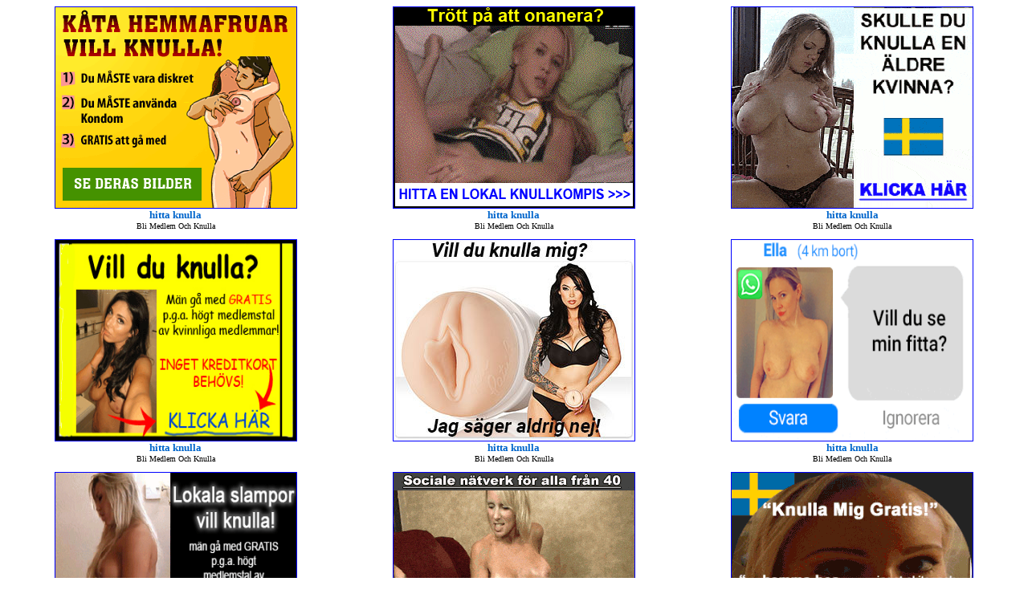

--- FILE ---
content_type: text/html; charset=UTF-8
request_url: https://www.gratis-6.se/banners/sexymamma.php
body_size: 772
content:
<!DOCTYPE html PUBLIC "-//W3C//DTD XHTML 1.0 Transitional//EN" "http://www.w3.org/TR/xhtml1/DTD/xhtml1-transitional.dtd">
<html xmlns="http://www.w3.org/1999/xhtml">
<head>
<meta http-equiv="Content-Type" content="text/html; charset=utf-8" /><title>AdZone for Gratis Porr (http://www.gratisporr.org/) SiteID: 4916 ZoneID: 13504 | .192 --></title>
</head>
<body bgcolor=#FFFFFF>
<style type='text/css'>
A:link {color: #0000FF; text-decoration: none}
A:visited {color: #0000FF; text-decoration: none}
A:active {color: #0000FF; text-decoration: none} 
A:hover { color: #0000FF; text-decoration: none}
.adtitle {COLOR: #0066CC}
.adtext {COLOR: #000000}
</style><table width=100% height=100% cellpadding=0 cellspacing=0 border=0>
<tr>
<td align=center valign=top width=33% height=33% bgcolor=#FFFFFF><a href=https://www.gratis-6.se/out.php target=_blank><img src=https://www.gratis-6.se/banners/300x250-1375891116.gif width=300 height=250 alt='hitta knulla' style='border: 1px solid #0000FF'><br><font size=2 face=verdana><B><span class=adtitle>hitta knulla</span></b><br><font size=1><span class='adtext'>Bli Medlem Och Knulla</span><br><br></td>
<td align=center valign=top width=33% height=33% bgcolor=#FFFFFF><a href=https://www.gratis-6.se/out.php target=_blank><img src=https://www.gratis-6.se/banners/36.gif width=300 height=250 alt='hitta knulla' style='border: 1px solid #0000FF'><br><font size=2 face=verdana><B><span class=adtitle>hitta knulla</span></b><br><font size=1><span class='adtext'>Bli Medlem Och Knulla</span><br><br></td>
<td align=center valign=top width=33% height=33% bgcolor=#FFFFFF><a href=https://www.gratis-6.se/out.php target=_blank><img src=https://www.gratis-6.se/banners/92a5c51cbb3f0dd52e79fa7f5705018daa12a42c.gif width=300 height=250 alt='hitta knulla' style='border: 1px solid #0000FF'><br><font size=2 face=verdana><B><span class=adtitle>hitta knulla</span></b><br><font size=1><span class='adtext'>Bli Medlem Och Knulla</span><br><br></td>
</tr>
<tr>
<td align=center valign=top width=33% height=33% bgcolor=#FFFFFF><a href=https://www.gratis-6.se/out.php target=_blank><img src=https://www.gratis-6.se/banners/d6e3b376045de665987701d21a0c0ea3.jpg width=300 height=250 alt='hitta knulla' style='border: 1px solid #0000FF'><br><font size=2 face=verdana><B><span class=adtitle>hitta knulla</span></b><br><font size=1><span class='adtext'>Bli Medlem Och Knulla</span><br><br></td>
<td align=center valign=top width=33% height=33% bgcolor=#FFFFFF><a href=https://www.gratis-6.se/out.php target=_blank><img src=https://www.gratis-6.se/banners/knulla.jpg width=300 height=250 alt='hitta knulla' style='border: 1px solid #0000FF'><br><font size=2 face=verdana><B><span class=adtitle>hitta knulla</span></b><br><font size=1><span class='adtext'>Bli Medlem Och Knulla</span><br><br></td>
<td align=center valign=top width=33% height=33% bgcolor=#FFFFFF><a href=https://www.gratis-6.se/out.php target=_blank><img src=https://www.gratis-6.se/banners/telesexig13.gif width=300 height=250 alt='hitta knulla' style='border: 1px solid #0000FF'><br><font size=2 face=verdana><B><span class=adtitle>hitta knulla</span></b><br><font size=1><span class='adtext'>Bli Medlem Och Knulla</span><br><br></td>
</tr>
<tr>
<td align=center valign=top width=33% height=33% bgcolor=#FFFFFF><a href=https://www.gratis-6.se/out.php target=_blank><img src=https://www.gratis-6.se/banners/2d8f15aeddf2537089068c95fc58eba9.gif width=300 height=250 alt='hitta knulla' style='border: 1px solid #0000FF'><br><font size=2 face=verdana><B><span class=adtitle>hitta knulla</span></b><br><font size=1><span class='adtext'>Bli Medlem Och Knulla</span><br><br></td>
<td align=center valign=top width=33% height=33% bgcolor=#FFFFFF><a href=https://www.gratis-6.se/out.php target=_blank><img src=https://www.gratis-6.se/banners/16810113556364300_1_xask.gif width=300 height=250 alt='hitta knulla' style='border: 1px solid #0000FF'><br><font size=2 face=verdana><B><span class=adtitle>hitta knulla</span></b><br><font size=1><span class='adtext'>Bli Medlem Och Knulla</span><br><br></td>
<td align=center valign=top width=33% height=33% bgcolor=#FFFFFF><a href=https://www.gratis-6.se/out.php target=_blank><img src=https://www.gratis-6.se/banners/16620081205144900_1_xacd.gif width=300 height=250 alt='hitta knulla' style='border: 1px solid #0000FF'><br><font size=2 face=verdana><B><span class=adtitle>hitta knulla</span></b><br><font size=1><span class='adtext'>Bli Medlem Och Knulla</span><br><br></td>
</tr>
<tr><td colspan=3 align=right><font size=1 face=arial><a href=https://www.juicyads.com/juicysites.php?id=4916&ref=2806 hanchor=https://www.juicyads.com/juicysites.php?id=4916&ref=2806 target=_blank>Your Ad Here</a></font></td></tr></table><table><tr><td height=500>&nbsp;</td></tr><tr><td><a href=http://www.juicyads.com/getjuicy_2.php?siteid=4916&zoneid=13504&type=1 hanchor=https://www.juicyads.com/getjuicy_2.php?siteid=4916&zoneid=13504&type=1>&nbsp;</a></td></tr><tr><td><a href=https://www.juicyads.com/getjuicy_2.php?siteid=4916&zoneid=13504&type=2 hanchor=https://www.juicyads.com/getjuicy_2.php?siteid=4916&zoneid=13504&type=2>&nbsp;&nbsp;&nbsp;&nbsp;</a></td></tr><tr><td><a href=https://www.juicyads.com/getjuicy_2.php?siteid=4916&zoneid=13504&type=3 hanchor=https://www.juicyads.com/getjuicy_2.php?siteid=4916&zoneid=13504&type=3>&nbsp;</a></td></tr><tr><td><a href=https://www.juicyads.com/getjuicy_2.php?siteid=4916&zoneid=13504&type=4 hanchor=https://www.juicyads.com/getjuicy_2.php?siteid=4916&zoneid=13504&type=4>&nbsp;</a></td></tr><tr><td><a href=https://www.juicyads.com/getjuicy_2.php?siteid=4916&zoneid=13504&type=5 hanchor=https://www.juicyads.com/getjuicy_2.php?siteid=4916&zoneid=13504&type=5><span style='display:none;'>785a283b263bd599ee5a0c2af80b43b0</span></a></td></tr><tr><td><a href=https://www.juicyads.com/getjuicy_2.php?siteid=4916&zoneid=13504&type=6 hanchor=https://www.juicyads.com/getjuicy_2.php?siteid=4916&zoneid=13504&type=6><img src=https://ads.juicyads.com/1x1.gif border=0 width=1 height=1></a>
</td>
</tr>
</table>
</table>
</body>
</html>